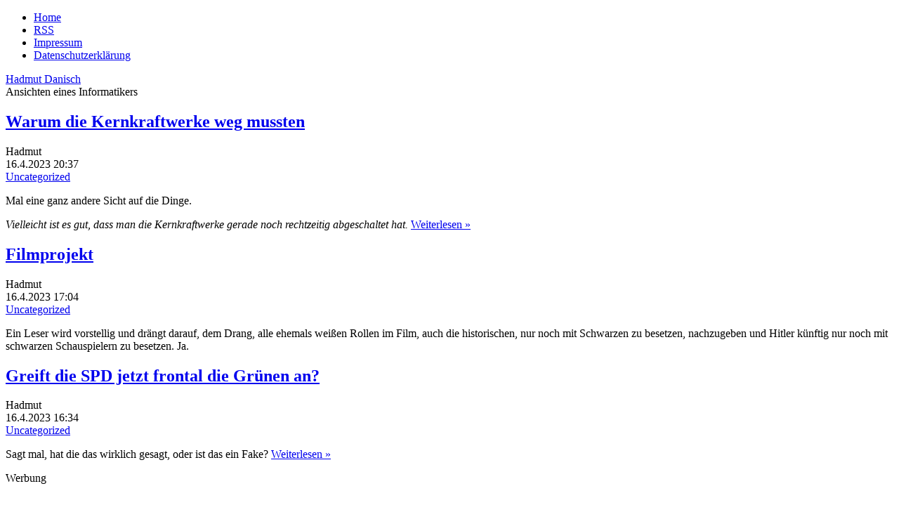

--- FILE ---
content_type: text/html; charset=UTF-8
request_url: https://www.danisch.de/blog/2023/04/16/
body_size: 27019
content:
<!DOCTYPE html>
<html lang="de-DE" prefix="og: http://ogp.me/ns#" class="no-js de-DE">
      
<head>
      
      <meta charset="UTF-8">
      <meta name="viewport"    content="width=device-width">
      <meta name="author"      content="Hadmut Danisch"/>

      <link rel="shortcut icon"                 href="/assets/icons/Drund2.ico" />
      <!-- <link rel="pingback"                  href="https://www.danisch.de/blog/xmlrpc.php" /> -->

      <link rel="stylesheet" type="text/css"    href="/assets/css/wdde3.css"/>
      
      <link rel="alternate"  type="application/rss+xml"  title="Danisch.de RSS Feed" href="https://www.danisch.de/blog/feed/" />
      <link rel="alternate"  type="application/rss+xml"  title="Danisch.de Comments RSS Feed" href="https://www.danisch.de/blog/comments/feed/" />

      <title>Danisch.de  &raquo; 2023 &raquo; April &raquo; 16</title>

      <!-- w2 -->
      <meta name='robots' content='max-image-preview:large' />
<style id='wp-img-auto-sizes-contain-inline-css' type='text/css'>
img:is([sizes=auto i],[sizes^="auto," i]){contain-intrinsic-size:3000px 1500px}
/*# sourceURL=wp-img-auto-sizes-contain-inline-css */
</style>
<style id='wp-emoji-styles-inline-css' type='text/css'>

	img.wp-smiley, img.emoji {
		display: inline !important;
		border: none !important;
		box-shadow: none !important;
		height: 1em !important;
		width: 1em !important;
		margin: 0 0.07em !important;
		vertical-align: -0.1em !important;
		background: none !important;
		padding: 0 !important;
	}
/*# sourceURL=wp-emoji-styles-inline-css */
</style>
<style id='wp-block-library-inline-css' type='text/css'>
:root{--wp-block-synced-color:#7a00df;--wp-block-synced-color--rgb:122,0,223;--wp-bound-block-color:var(--wp-block-synced-color);--wp-editor-canvas-background:#ddd;--wp-admin-theme-color:#007cba;--wp-admin-theme-color--rgb:0,124,186;--wp-admin-theme-color-darker-10:#006ba1;--wp-admin-theme-color-darker-10--rgb:0,107,160.5;--wp-admin-theme-color-darker-20:#005a87;--wp-admin-theme-color-darker-20--rgb:0,90,135;--wp-admin-border-width-focus:2px}@media (min-resolution:192dpi){:root{--wp-admin-border-width-focus:1.5px}}.wp-element-button{cursor:pointer}:root .has-very-light-gray-background-color{background-color:#eee}:root .has-very-dark-gray-background-color{background-color:#313131}:root .has-very-light-gray-color{color:#eee}:root .has-very-dark-gray-color{color:#313131}:root .has-vivid-green-cyan-to-vivid-cyan-blue-gradient-background{background:linear-gradient(135deg,#00d084,#0693e3)}:root .has-purple-crush-gradient-background{background:linear-gradient(135deg,#34e2e4,#4721fb 50%,#ab1dfe)}:root .has-hazy-dawn-gradient-background{background:linear-gradient(135deg,#faaca8,#dad0ec)}:root .has-subdued-olive-gradient-background{background:linear-gradient(135deg,#fafae1,#67a671)}:root .has-atomic-cream-gradient-background{background:linear-gradient(135deg,#fdd79a,#004a59)}:root .has-nightshade-gradient-background{background:linear-gradient(135deg,#330968,#31cdcf)}:root .has-midnight-gradient-background{background:linear-gradient(135deg,#020381,#2874fc)}:root{--wp--preset--font-size--normal:16px;--wp--preset--font-size--huge:42px}.has-regular-font-size{font-size:1em}.has-larger-font-size{font-size:2.625em}.has-normal-font-size{font-size:var(--wp--preset--font-size--normal)}.has-huge-font-size{font-size:var(--wp--preset--font-size--huge)}.has-text-align-center{text-align:center}.has-text-align-left{text-align:left}.has-text-align-right{text-align:right}.has-fit-text{white-space:nowrap!important}#end-resizable-editor-section{display:none}.aligncenter{clear:both}.items-justified-left{justify-content:flex-start}.items-justified-center{justify-content:center}.items-justified-right{justify-content:flex-end}.items-justified-space-between{justify-content:space-between}.screen-reader-text{border:0;clip-path:inset(50%);height:1px;margin:-1px;overflow:hidden;padding:0;position:absolute;width:1px;word-wrap:normal!important}.screen-reader-text:focus{background-color:#ddd;clip-path:none;color:#444;display:block;font-size:1em;height:auto;left:5px;line-height:normal;padding:15px 23px 14px;text-decoration:none;top:5px;width:auto;z-index:100000}html :where(.has-border-color){border-style:solid}html :where([style*=border-top-color]){border-top-style:solid}html :where([style*=border-right-color]){border-right-style:solid}html :where([style*=border-bottom-color]){border-bottom-style:solid}html :where([style*=border-left-color]){border-left-style:solid}html :where([style*=border-width]){border-style:solid}html :where([style*=border-top-width]){border-top-style:solid}html :where([style*=border-right-width]){border-right-style:solid}html :where([style*=border-bottom-width]){border-bottom-style:solid}html :where([style*=border-left-width]){border-left-style:solid}html :where(img[class*=wp-image-]){height:auto;max-width:100%}:where(figure){margin:0 0 1em}html :where(.is-position-sticky){--wp-admin--admin-bar--position-offset:var(--wp-admin--admin-bar--height,0px)}@media screen and (max-width:600px){html :where(.is-position-sticky){--wp-admin--admin-bar--position-offset:0px}}

/*# sourceURL=wp-block-library-inline-css */
</style>
<style id='classic-theme-styles-inline-css' type='text/css'>
/*! This file is auto-generated */
.wp-block-button__link{color:#fff;background-color:#32373c;border-radius:9999px;box-shadow:none;text-decoration:none;padding:calc(.667em + 2px) calc(1.333em + 2px);font-size:1.125em}.wp-block-file__button{background:#32373c;color:#fff;text-decoration:none}
/*# sourceURL=/wp-includes/css/classic-themes.min.css */
</style>
<link rel="https://api.w.org/" href="https://www.danisch.de/blog/wp-json/" /><link rel="EditURI" type="application/rsd+xml" title="RSD" href="https://www.danisch.de/blog/xmlrpc.php?rsd" />
<meta name="generator" content="WordPress 6.9" />
<meta property="og:title" name="og:title" content="Day: April 16, 2023" />
<meta property="og:type" name="og:type" content="website" />
<meta property="og:description" name="og:description" content="Ansichten eines Informatikers" />
<meta property="og:locale" name="og:locale" content="de_DE" />
<meta property="og:site_name" name="og:site_name" content="Danisch.de" />
<meta property="twitter:card" name="twitter:card" content="summary" />

      <!-- w1 -->
      <meta name="og:image" content="https://www.danisch.de/ogimage.png" />

<script>var uuSymplr,allCookiesSymplr=document.cookie.split(";").map((e=>e.split("="))).reduce(((e,[i,o])=>({...e,[i.trim()]:decodeURIComponent(o)})),{});function createCookieSymplr(e,i){var o=e;if(void 0===(uuSymplr=allCookiesSymplr.uniqueUser)){let e=(Date.now()+window.navigator.userAgent+websiteSymplr).toString();uuSymplr=sha256(e),document.cookie=`uniqueUser=${uuSymplr};max-age=31536000;path=/;SameSite=Strict; Secure`}if(o){var u=allCookiesSymplr.uniqueUserLi;void 0===u&&(u=sha256(i),document.cookie=`uniqueUserLi=${u};max-age=31536000;path=/;SameSite=Strict; Secure`),uuSymplr=u}else document.cookie="uniqueUserLi=; max-age=0"}</script>

<script defer src="https://cdns.symplr.de/danisch.de/danisch.js"></script>

      
</head>




<body class="wdde3">
<div  class="bloggrid">

 
<header role="banner"><nav>
<ul>
<li><a href="/">Home</a></li>
<li><a href="https://www.danisch.de/blog/feed/">RSS</a></li>
<li><a href="/assets/pages/impressum.html">Impressum</a></li>
<li><a href="/assets/pages/datenschutz.html">Datenschutzerklärung</a></li>
</ul>
</nav>
<div class="title"><a href="https://www.danisch.de/blog/">Hadmut Danisch</a></div>
<div class="subtitle">Ansichten eines Informatikers</div>
</header>
<aside id="Hinweis"></aside>

<main>


<section class="blogindex">







   
    
	<div class="post blogindexentry" id="post-56410">


   	  <h1><a class="indextitle" href="https://www.danisch.de/blog/2023/04/16/warum-die-kernkraftwerke-weg-mussten/" rel="bookmark" title="Permanent Link to Warum die Kernkraftwerke weg mussten">Warum die Kernkraftwerke weg mussten</a></h1>

      <div class="UnterH1">
         <div class="wpauthor"   >Hadmut</div>
	     <div class="wpdate"     >16.4.2023&nbsp;20:37</div>
	     <div class="wpcategs"   ><a href="https://www.danisch.de/blog/category/uncategorized/" rel="category tag">Uncategorized</a></div>
         <div class="wpcomments" ><span></span></div>
	     <div class="wpedit"     ></div>
      </div>

 	  <div class="entry">
		<p>Mal eine ganz andere Sicht auf die Dinge. </p>
<p><em>Vielleicht ist es gut, dass man die Kernkraftwerke gerade noch rechtzeitig abgeschaltet hat. </em> <a href="https://www.danisch.de/blog/2023/04/16/warum-die-kernkraftwerke-weg-mussten/#more-56410" class="more-link"><span class="weiterlesen">Weiterlesen &raquo; </span></a></p>
	  </div>

	</div>

        
  
    
	<div class="post blogindexentry" id="post-56408">


   	  <h1><a class="indextitle" href="https://www.danisch.de/blog/2023/04/16/filmprojekt/" rel="bookmark" title="Permanent Link to Filmprojekt">Filmprojekt</a></h1>

      <div class="UnterH1">
         <div class="wpauthor"   >Hadmut</div>
	     <div class="wpdate"     >16.4.2023&nbsp;17:04</div>
	     <div class="wpcategs"   ><a href="https://www.danisch.de/blog/category/uncategorized/" rel="category tag">Uncategorized</a></div>
         <div class="wpcomments" ><span></span></div>
	     <div class="wpedit"     ></div>
      </div>

 	  <div class="entry">
		<p>Ein Leser wird vorstellig und drängt darauf, dem Drang, alle ehemals weißen Rollen im Film, auch die historischen, nur noch mit Schwarzen zu besetzen, nachzugeben und Hitler künftig nur noch mit schwarzen Schauspielern zu besetzen. Ja.  </p>
	  </div>

	</div>

        
  
    
	<div class="post blogindexentry" id="post-56406">


   	  <h1><a class="indextitle" href="https://www.danisch.de/blog/2023/04/16/greift-die-spd-jetzt-frontal-die-gruenen-an/" rel="bookmark" title="Permanent Link to Greift die SPD jetzt frontal die Grünen an?">Greift die SPD jetzt frontal die Grünen an?</a></h1>

      <div class="UnterH1">
         <div class="wpauthor"   >Hadmut</div>
	     <div class="wpdate"     >16.4.2023&nbsp;16:34</div>
	     <div class="wpcategs"   ><a href="https://www.danisch.de/blog/category/uncategorized/" rel="category tag">Uncategorized</a></div>
         <div class="wpcomments" ><span></span></div>
	     <div class="wpedit"     ></div>
      </div>

 	  <div class="entry">
		<p>Sagt mal, hat die das wirklich gesagt, oder ist das ein Fake? <a href="https://www.danisch.de/blog/2023/04/16/greift-die-spd-jetzt-frontal-die-gruenen-an/#more-56406" class="more-link"><span class="weiterlesen">Weiterlesen &raquo; </span></a></p>
	  </div>

	</div>

        
  <div class="Werbelabel">Werbung</div>
<div id="danisch.de_incontent_1"></div>
    
	<div class="post blogindexentry" id="post-56403">


   	  <h1><a class="indextitle" href="https://www.danisch.de/blog/2023/04/16/rassistennewsletter-25/" rel="bookmark" title="Permanent Link to Rassistennewsletter">Rassistennewsletter</a></h1>

      <div class="UnterH1">
         <div class="wpauthor"   >Hadmut</div>
	     <div class="wpdate"     >16.4.2023&nbsp;15:32</div>
	     <div class="wpcategs"   ><a href="https://www.danisch.de/blog/category/uncategorized/" rel="category tag">Uncategorized</a></div>
         <div class="wpcomments" ><span></span></div>
	     <div class="wpedit"     ></div>
      </div>

 	  <div class="entry">
		<p>Auch das noch: <a href="https://twitter.com/RomaMMukherjee/status/1637135251238539265">Rechtsextreme Frauen unterwandern aktuell aktiv auch die textile Hobbyszene (z.B. zum Thema Stricken).</a> Stricknadeln in Hakenkreuzform?</p>
	  </div>

	</div>

        
  
    
	<div class="post blogindexentry" id="post-56401">


   	  <h1><a class="indextitle" href="https://www.danisch.de/blog/2023/04/16/noch-ein-klima-problem-zu-wenig-scheisse-am-suedpol/" rel="bookmark" title="Permanent Link to Noch ein Klima-Problem: Zu wenig Scheiße am Südpol">Noch ein Klima-Problem: Zu wenig Scheiße am Südpol</a></h1>

      <div class="UnterH1">
         <div class="wpauthor"   >Hadmut</div>
	     <div class="wpdate"     >16.4.2023&nbsp;15:28</div>
	     <div class="wpcategs"   ><a href="https://www.danisch.de/blog/category/uncategorized/" rel="category tag">Uncategorized</a></div>
         <div class="wpcomments" ><span></span></div>
	     <div class="wpedit"     ></div>
      </div>

 	  <div class="entry">
		<p>Das Spektrum der Wissenschaft beklagt ein weiteres handfestes Klimaproblem: <a href="https://www.spektrum.de/news/eisenkreislauf-warum-pinguinkot-wichtig-ist-fuers-klima/2128329">Am Südpol wird die Pinguinscheiße knapp</a> und das unterbricht den Eisenkreislauf, weshalb das Südpolarmeer nicht mehr genug CO<sub>2</sub> aus der Luft bindet. </p>
<p>Das heißt, wir können mit dem Kernkraftverzicht gar nichts mehr ausrichten? </p>
	  </div>

	</div>

        
  
    
	<div class="post blogindexentry" id="post-56399">


   	  <h1><a class="indextitle" href="https://www.danisch.de/blog/2023/04/16/100-millionen-euro/" rel="bookmark" title="Permanent Link to 100 Millionen  Euro">100 Millionen  Euro</a></h1>

      <div class="UnterH1">
         <div class="wpauthor"   >Hadmut</div>
	     <div class="wpdate"     >16.4.2023&nbsp;15:05</div>
	     <div class="wpcategs"   ><a href="https://www.danisch.de/blog/category/uncategorized/" rel="category tag">Uncategorized</a></div>
         <div class="wpcomments" ><span></span></div>
	     <div class="wpedit"     ></div>
      </div>

 	  <div class="entry">
		<p><a href="https://www.news4teachers.de/2023/04/kultusministerin-weiss-nicht-wo-100-millionen-euro-kita-essen-zuschuss-geblieben-sind/">Laut einem Lehrermagazin weiß die grüne Kultusministerin von Niedersachsen nicht, wo 100 Millionen Euro geblieben sind. </a></p>
<p>Ich würde ja mal in grünen Taschen nachgucken. </p>
	  </div>

	</div>

        
  
    
	<div class="post blogindexentry" id="post-56397">


   	  <h1><a class="indextitle" href="https://www.danisch.de/blog/2023/04/16/die-letzte-wuerde-der-kernkraft/" rel="bookmark" title="Permanent Link to Die letzte Würde der Kernkraft">Die letzte Würde der Kernkraft</a></h1>

      <div class="UnterH1">
         <div class="wpauthor"   >Hadmut</div>
	     <div class="wpdate"     >16.4.2023&nbsp;14:56</div>
	     <div class="wpcategs"   ><a href="https://www.danisch.de/blog/category/uncategorized/" rel="category tag">Uncategorized</a></div>
         <div class="wpcomments" ><span></span></div>
	     <div class="wpedit"     ></div>
      </div>

 	  <div class="entry">
		<p>Ein kleines Detail, das man als positiv betrachten sollte.  <a href="https://www.danisch.de/blog/2023/04/16/die-letzte-wuerde-der-kernkraft/#more-56397" class="more-link"><span class="weiterlesen">Weiterlesen &raquo; </span></a></p>
	  </div>

	</div>

        
  <div class="Werbelabel">Werbung</div>
<div id="danisch.de_incontent_2"></div>
    
	<div class="post blogindexentry" id="post-56394">


   	  <h1><a class="indextitle" href="https://www.danisch.de/blog/2023/04/16/aus-dem-reich-der-doppelbegriffe/" rel="bookmark" title="Permanent Link to Aus dem Reich der Doppelbegriffe">Aus dem Reich der Doppelbegriffe</a></h1>

      <div class="UnterH1">
         <div class="wpauthor"   >Hadmut</div>
	     <div class="wpdate"     >16.4.2023&nbsp;14:43</div>
	     <div class="wpcategs"   ><a href="https://www.danisch.de/blog/category/uncategorized/" rel="category tag">Uncategorized</a></div>
         <div class="wpcomments" ><span></span></div>
	     <div class="wpedit"     ></div>
      </div>

 	  <div class="entry">
		<p>Hatten wir auch schon länger nicht mehr: Zwei Begriffe für dieselbe Sache, einer positiv, einer negativ: <a href="https://www.danisch.de/blog/2023/04/16/aus-dem-reich-der-doppelbegriffe/#more-56394" class="more-link"><span class="weiterlesen">Weiterlesen &raquo; </span></a></p>
	  </div>

	</div>

        
  
    
	<div class="post blogindexentry" id="post-56392">


   	  <h1><a class="indextitle" href="https://www.danisch.de/blog/2023/04/16/das-kameralsystem/" rel="bookmark" title="Permanent Link to Das Kameralsystem?">Das Kameralsystem?</a></h1>

      <div class="UnterH1">
         <div class="wpauthor"   >Hadmut</div>
	     <div class="wpdate"     >16.4.2023&nbsp;13:59</div>
	     <div class="wpcategs"   ><a href="https://www.danisch.de/blog/category/uncategorized/" rel="category tag">Uncategorized</a></div>
         <div class="wpcomments" ><span></span></div>
	     <div class="wpedit"     ></div>
      </div>

 	  <div class="entry">
		<p>Die Bezeichnung habe ich noch nie gehört.  <a href="https://www.danisch.de/blog/2023/04/16/das-kameralsystem/#more-56392" class="more-link"><span class="weiterlesen">Weiterlesen &raquo; </span></a></p>
	  </div>

	</div>

        
  
    
	<div class="post blogindexentry" id="post-56390">


   	  <h1><a class="indextitle" href="https://www.danisch.de/blog/2023/04/16/streit-um-kleopatra/" rel="bookmark" title="Permanent Link to Streit um Kleopatra">Streit um Kleopatra</a></h1>

      <div class="UnterH1">
         <div class="wpauthor"   >Hadmut</div>
	     <div class="wpdate"     >16.4.2023&nbsp;13:26</div>
	     <div class="wpcategs"   ><a href="https://www.danisch.de/blog/category/uncategorized/" rel="category tag">Uncategorized</a></div>
         <div class="wpcomments" ><span></span></div>
	     <div class="wpedit"     ></div>
      </div>

 	  <div class="entry">
		<p>Nein, nicht Asterix, nicht Obelix, sondern Netflix.  <a href="https://www.danisch.de/blog/2023/04/16/streit-um-kleopatra/#more-56390" class="more-link"><span class="weiterlesen">Weiterlesen &raquo; </span></a></p>
	  </div>

	</div>

        
  
    
	<div class="post blogindexentry" id="post-56382">


   	  <h1><a class="indextitle" href="https://www.danisch.de/blog/2023/04/16/bin-ich-jetzt-der-dumme-weil-ich-strom-gespart-habe/" rel="bookmark" title="Permanent Link to Bin ich jetzt der Dumme, weil ich Strom gespart habe?">Bin ich jetzt der Dumme, weil ich Strom gespart habe?</a></h1>

      <div class="UnterH1">
         <div class="wpauthor"   >Hadmut</div>
	     <div class="wpdate"     >16.4.2023&nbsp;2:15</div>
	     <div class="wpcategs"   ><a href="https://www.danisch.de/blog/category/uncategorized/" rel="category tag">Uncategorized</a></div>
         <div class="wpcomments" ><span></span></div>
	     <div class="wpedit"     ></div>
      </div>

 	  <div class="entry">
		<p>Sollte ich noch ein paar Wochen lang alle Heizlüfter laufen lassen, um Geld zu sparen? <a href="https://www.danisch.de/blog/2023/04/16/bin-ich-jetzt-der-dumme-weil-ich-strom-gespart-habe/#more-56382" class="more-link"><span class="weiterlesen">Weiterlesen &raquo; </span></a></p>
	  </div>

	</div>

        
  <div class="Werbelabel">Werbung</div>
<div id="danisch.de_incontent_3"></div>
    
	<div class="post blogindexentry" id="post-56387">


   	  <h1><a class="indextitle" href="https://www.danisch.de/blog/2023/04/16/habe-ich-das-jetzt-eigentlich-richtig-verstanden-2/" rel="bookmark" title="Permanent Link to Habe ich das jetzt eigentlich richtig verstanden?">Habe ich das jetzt eigentlich richtig verstanden?</a></h1>

      <div class="UnterH1">
         <div class="wpauthor"   >Hadmut</div>
	     <div class="wpdate"     >16.4.2023&nbsp;2:04</div>
	     <div class="wpcategs"   ><a href="https://www.danisch.de/blog/category/uncategorized/" rel="category tag">Uncategorized</a></div>
         <div class="wpcomments" ><span></span></div>
	     <div class="wpedit"     ></div>
      </div>

 	  <div class="entry">
		<p>Nur eine Verständnisfrage. Vielleicht kann mir das nochmal jemand erklären.  <a href="https://www.danisch.de/blog/2023/04/16/habe-ich-das-jetzt-eigentlich-richtig-verstanden-2/#more-56387" class="more-link"><span class="weiterlesen">Weiterlesen &raquo; </span></a></p>
	  </div>

	</div>

        
  
    
	<div class="post blogindexentry" id="post-56385">


   	  <h1><a class="indextitle" href="https://www.danisch.de/blog/2023/04/16/demolition-man/" rel="bookmark" title="Permanent Link to Demolition Man">Demolition Man</a></h1>

      <div class="UnterH1">
         <div class="wpauthor"   >Hadmut</div>
	     <div class="wpdate"     >16.4.2023&nbsp;0:12</div>
	     <div class="wpcategs"   ><a href="https://www.danisch.de/blog/category/uncategorized/" rel="category tag">Uncategorized</a></div>
         <div class="wpcomments" ><span></span></div>
	     <div class="wpedit"     ></div>
      </div>

 	  <div class="entry">
		<p>Kennt Ihr noch die Szene mit dem Rattenburger? <a href="https://www.danisch.de/blog/2023/04/16/demolition-man/#more-56385" class="more-link"><span class="weiterlesen">Weiterlesen &raquo; </span></a></p>
	  </div>

	</div>

        
  



        

  <nav class="index">
    <div class="alignleft" ></div>
    <div class="alignright"></div>
  </nav>







</section>

<aside id="WerbungUnten"><div class="Werbelabel">Werbung</div>
<div id="danisch.de_lb_1"></div>
</aside>
</main>

<footer></footer>
<aside id="MenuLinks"><div class="wpboxanfang"><h2 class="wpbox">Suche</h2><form method="get" id="searchform" action="https://www.danisch.de/blog/">
	<div class="search-left"></div>
	<input type="text" name="s" value="" class="search" />
	<div class="search-right"></div>
</form>
</div><div class="wpboxende"></div>
<div class="wpboxanfang"><h2 class="wpbox">Kalender-Übersicht</h2><div id="calendar_wrap" class="calendar_wrap"><table id="wp-calendar" class="wp-calendar-table">
	<caption>April 2023</caption>
	<thead>
	<tr>
		<th scope="col" aria-label="Monday">M</th>
		<th scope="col" aria-label="Tuesday">T</th>
		<th scope="col" aria-label="Wednesday">W</th>
		<th scope="col" aria-label="Thursday">T</th>
		<th scope="col" aria-label="Friday">F</th>
		<th scope="col" aria-label="Saturday">S</th>
		<th scope="col" aria-label="Sunday">S</th>
	</tr>
	</thead>
	<tbody>
	<tr>
		<td colspan="5" class="pad">&nbsp;</td><td><a href="https://www.danisch.de/blog/2023/04/01/" aria-label="Posts published on April 1, 2023">1</a></td><td><a href="https://www.danisch.de/blog/2023/04/02/" aria-label="Posts published on April 2, 2023">2</a></td>
	</tr>
	<tr>
		<td><a href="https://www.danisch.de/blog/2023/04/03/" aria-label="Posts published on April 3, 2023">3</a></td><td><a href="https://www.danisch.de/blog/2023/04/04/" aria-label="Posts published on April 4, 2023">4</a></td><td><a href="https://www.danisch.de/blog/2023/04/05/" aria-label="Posts published on April 5, 2023">5</a></td><td><a href="https://www.danisch.de/blog/2023/04/06/" aria-label="Posts published on April 6, 2023">6</a></td><td><a href="https://www.danisch.de/blog/2023/04/07/" aria-label="Posts published on April 7, 2023">7</a></td><td><a href="https://www.danisch.de/blog/2023/04/08/" aria-label="Posts published on April 8, 2023">8</a></td><td><a href="https://www.danisch.de/blog/2023/04/09/" aria-label="Posts published on April 9, 2023">9</a></td>
	</tr>
	<tr>
		<td><a href="https://www.danisch.de/blog/2023/04/10/" aria-label="Posts published on April 10, 2023">10</a></td><td><a href="https://www.danisch.de/blog/2023/04/11/" aria-label="Posts published on April 11, 2023">11</a></td><td><a href="https://www.danisch.de/blog/2023/04/12/" aria-label="Posts published on April 12, 2023">12</a></td><td><a href="https://www.danisch.de/blog/2023/04/13/" aria-label="Posts published on April 13, 2023">13</a></td><td><a href="https://www.danisch.de/blog/2023/04/14/" aria-label="Posts published on April 14, 2023">14</a></td><td><a href="https://www.danisch.de/blog/2023/04/15/" aria-label="Posts published on April 15, 2023">15</a></td><td><a href="https://www.danisch.de/blog/2023/04/16/" aria-label="Posts published on April 16, 2023">16</a></td>
	</tr>
	<tr>
		<td><a href="https://www.danisch.de/blog/2023/04/17/" aria-label="Posts published on April 17, 2023">17</a></td><td><a href="https://www.danisch.de/blog/2023/04/18/" aria-label="Posts published on April 18, 2023">18</a></td><td><a href="https://www.danisch.de/blog/2023/04/19/" aria-label="Posts published on April 19, 2023">19</a></td><td><a href="https://www.danisch.de/blog/2023/04/20/" aria-label="Posts published on April 20, 2023">20</a></td><td><a href="https://www.danisch.de/blog/2023/04/21/" aria-label="Posts published on April 21, 2023">21</a></td><td><a href="https://www.danisch.de/blog/2023/04/22/" aria-label="Posts published on April 22, 2023">22</a></td><td><a href="https://www.danisch.de/blog/2023/04/23/" aria-label="Posts published on April 23, 2023">23</a></td>
	</tr>
	<tr>
		<td><a href="https://www.danisch.de/blog/2023/04/24/" aria-label="Posts published on April 24, 2023">24</a></td><td><a href="https://www.danisch.de/blog/2023/04/25/" aria-label="Posts published on April 25, 2023">25</a></td><td><a href="https://www.danisch.de/blog/2023/04/26/" aria-label="Posts published on April 26, 2023">26</a></td><td><a href="https://www.danisch.de/blog/2023/04/27/" aria-label="Posts published on April 27, 2023">27</a></td><td><a href="https://www.danisch.de/blog/2023/04/28/" aria-label="Posts published on April 28, 2023">28</a></td><td><a href="https://www.danisch.de/blog/2023/04/29/" aria-label="Posts published on April 29, 2023">29</a></td><td><a href="https://www.danisch.de/blog/2023/04/30/" aria-label="Posts published on April 30, 2023">30</a></td>
	</tr>
	</tbody>
	</table><nav aria-label="Previous and next months" class="wp-calendar-nav">
		<span class="wp-calendar-nav-prev"><a href="https://www.danisch.de/blog/2023/03/">&laquo; Mar</a></span>
		<span class="pad">&nbsp;</span>
		<span class="wp-calendar-nav-next"><a href="https://www.danisch.de/blog/2023/05/">May &raquo;</a></span>
	</nav></div>
</div><div class="wpboxende"></div>
<div class="wpboxanfang"><h2>Spenden</h2>
<p>Wer mein Blog unterstützen möchte, kann spenden:</p>
<p></p>
<p>
<b>Per Überweisung:</b></p>

<p></p>



<p class="textmarker" style="color: green;">Neues Konto:</p>
<p>
Hadmut Danisch<br>
Sparkasse Berlin<br>
IBAN DE37 1005 0000 0191 2680 62<br>
BIC BELADEBEXXX<br>
</p>
<p></p>

<p>

<b>Per Paypal:</b>
</p>
<form action="https://www.paypal.com/cgi-bin/webscr" method="post" target="_top">
<input type="hidden" name="cmd" value="_s-xclick"><br>
<input type="hidden" name="hosted_button_id" value="MC94T47345C52"><br>
<input type="image" src="https://www.danisch.de/org/symbols/paypal/btn_donateCC_LG.gif" name="submit" alt="Jetzt einfach, schnell und sicher online bezahlen – mit PayPal."><br>
</form>
<p></p>
</div><div class="wpboxende"></div>


</aside>
<aside id="WerbungOben"><div class="Werbelabel">Werbung</div>
<div id="danisch.de_bb_1"></div>
</aside>
<aside id="WerbungRechts1"><div class="Werbelabel">Werbung</div>
<div id="danisch.de_sky_1"></div>
</aside>
<aside id="WerbungRechts2"><div class="Werbelabel">Werbung</div>
<div id="danisch.de_sky_2"></div>
</aside>

</div>
</body>
</html>



